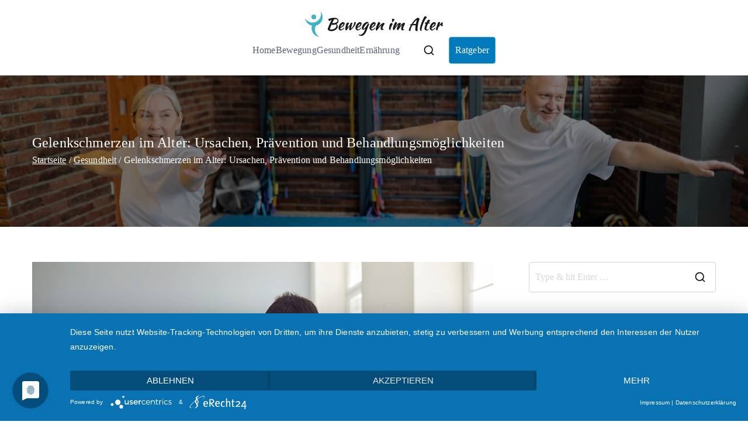

--- FILE ---
content_type: text/html; charset=UTF-8
request_url: https://bewegen-im-alter.de/gelenkschmerzen-im-alter-ursachen-praevention-und-behandlungsmoeglichkeiten/
body_size: 12199
content:
<!doctype html><html lang="de"><head><meta charset="UTF-8"><meta name="viewport" content="width=device-width, initial-scale=1"><link rel="profile" href="http://gmpg.org/xfn/11"><meta name='robots' content='index, follow, max-image-preview:large, max-snippet:-1, max-video-preview:-1' /><link media="all" href="https://bewegen-im-alter.de/wp-content/cache/autoptimize/css/autoptimize_62f0b99db90202768c42e2a512e631bc.css" rel="stylesheet"><title>Gelenkschmerzen im Alter: Ursachen, Prävention und Behandlungsmöglichkeiten</title><meta name="description" content="Bewegen im Alter - Gelenkschmerzen im Alter: Ursachen, Prävention und Behandlungsmöglichkeiten - Gesundheit - Chiropraktik Berlin" /><link rel="canonical" href="https://bewegen-im-alter.de/gelenkschmerzen-im-alter-ursachen-praevention-und-behandlungsmoeglichkeiten/" /><meta property="og:locale" content="de_DE" /><meta property="og:type" content="article" /><meta property="og:title" content="Gelenkschmerzen im Alter: Ursachen, Prävention und Behandlungsmöglichkeiten" /><meta property="og:description" content="Bewegen im Alter - Gelenkschmerzen im Alter: Ursachen, Prävention und Behandlungsmöglichkeiten - Gesundheit - Chiropraktik Berlin" /><meta property="og:url" content="https://bewegen-im-alter.de/gelenkschmerzen-im-alter-ursachen-praevention-und-behandlungsmoeglichkeiten/" /><meta property="og:site_name" content="Bewegen im Alter" /><meta property="article:published_time" content="2023-11-01T06:29:22+00:00" /><meta property="og:image" content="https://bewegen-im-alter.de/wp-content/uploads/2023/10/AdobeStock_379061885-scaled.jpeg" /><meta property="og:image:width" content="2560" /><meta property="og:image:height" content="1707" /><meta property="og:image:type" content="image/jpeg" /><meta name="author" content="Bewegen im Alter" /><meta name="twitter:card" content="summary_large_image" /><meta name="twitter:label1" content="Verfasst von" /><meta name="twitter:data1" content="Bewegen im Alter" /><meta name="twitter:label2" content="Geschätzte Lesezeit" /><meta name="twitter:data2" content="4 Minuten" /> <script type="application/ld+json" class="yoast-schema-graph">{"@context":"https://schema.org","@graph":[{"@type":"Article","@id":"https://bewegen-im-alter.de/gelenkschmerzen-im-alter-ursachen-praevention-und-behandlungsmoeglichkeiten/#article","isPartOf":{"@id":"https://bewegen-im-alter.de/gelenkschmerzen-im-alter-ursachen-praevention-und-behandlungsmoeglichkeiten/"},"author":{"name":"Bewegen im Alter","@id":"https://bewegen-im-alter.de/#/schema/person/0a3ee399f3dce52330db7bc620a670eb"},"headline":"Gelenkschmerzen im Alter: Ursachen, Prävention und Behandlungsmöglichkeiten","datePublished":"2023-11-01T06:29:22+00:00","mainEntityOfPage":{"@id":"https://bewegen-im-alter.de/gelenkschmerzen-im-alter-ursachen-praevention-und-behandlungsmoeglichkeiten/"},"wordCount":642,"publisher":{"@id":"https://bewegen-im-alter.de/#organization"},"image":{"@id":"https://bewegen-im-alter.de/gelenkschmerzen-im-alter-ursachen-praevention-und-behandlungsmoeglichkeiten/#primaryimage"},"thumbnailUrl":"https://bewegen-im-alter.de/wp-content/uploads/2023/10/AdobeStock_379061885-scaled.jpeg","articleSection":["Gesundheit"],"inLanguage":"de"},{"@type":"WebPage","@id":"https://bewegen-im-alter.de/gelenkschmerzen-im-alter-ursachen-praevention-und-behandlungsmoeglichkeiten/","url":"https://bewegen-im-alter.de/gelenkschmerzen-im-alter-ursachen-praevention-und-behandlungsmoeglichkeiten/","name":"Gelenkschmerzen im Alter: Ursachen, Prävention und Behandlungsmöglichkeiten","isPartOf":{"@id":"https://bewegen-im-alter.de/#website"},"primaryImageOfPage":{"@id":"https://bewegen-im-alter.de/gelenkschmerzen-im-alter-ursachen-praevention-und-behandlungsmoeglichkeiten/#primaryimage"},"image":{"@id":"https://bewegen-im-alter.de/gelenkschmerzen-im-alter-ursachen-praevention-und-behandlungsmoeglichkeiten/#primaryimage"},"thumbnailUrl":"https://bewegen-im-alter.de/wp-content/uploads/2023/10/AdobeStock_379061885-scaled.jpeg","datePublished":"2023-11-01T06:29:22+00:00","description":"Bewegen im Alter - Gelenkschmerzen im Alter: Ursachen, Prävention und Behandlungsmöglichkeiten - Gesundheit - Chiropraktik Berlin","breadcrumb":{"@id":"https://bewegen-im-alter.de/gelenkschmerzen-im-alter-ursachen-praevention-und-behandlungsmoeglichkeiten/#breadcrumb"},"inLanguage":"de","potentialAction":[{"@type":"ReadAction","target":["https://bewegen-im-alter.de/gelenkschmerzen-im-alter-ursachen-praevention-und-behandlungsmoeglichkeiten/"]}]},{"@type":"ImageObject","inLanguage":"de","@id":"https://bewegen-im-alter.de/gelenkschmerzen-im-alter-ursachen-praevention-und-behandlungsmoeglichkeiten/#primaryimage","url":"https://bewegen-im-alter.de/wp-content/uploads/2023/10/AdobeStock_379061885-scaled.jpeg","contentUrl":"https://bewegen-im-alter.de/wp-content/uploads/2023/10/AdobeStock_379061885-scaled.jpeg","width":2560,"height":1707,"caption":"Young man doctor chiropractor or osteopath fixing lying womans back with hands movements during visit in manual therapy clinic. Professional chiropractor during work"},{"@type":"BreadcrumbList","@id":"https://bewegen-im-alter.de/gelenkschmerzen-im-alter-ursachen-praevention-und-behandlungsmoeglichkeiten/#breadcrumb","itemListElement":[{"@type":"ListItem","position":1,"name":"Startseite","item":"https://bewegen-im-alter.de/"},{"@type":"ListItem","position":2,"name":"Ratgeber","item":"https://bewegen-im-alter.de/ratgeber/"},{"@type":"ListItem","position":3,"name":"Gelenkschmerzen im Alter: Ursachen, Prävention und Behandlungsmöglichkeiten"}]},{"@type":"WebSite","@id":"https://bewegen-im-alter.de/#website","url":"https://bewegen-im-alter.de/","name":"Bewegen im Alter","description":"Der Ratgeber","publisher":{"@id":"https://bewegen-im-alter.de/#organization"},"potentialAction":[{"@type":"SearchAction","target":{"@type":"EntryPoint","urlTemplate":"https://bewegen-im-alter.de/?s={search_term_string}"},"query-input":{"@type":"PropertyValueSpecification","valueRequired":true,"valueName":"search_term_string"}}],"inLanguage":"de"},{"@type":"Organization","@id":"https://bewegen-im-alter.de/#organization","name":"Bewegen im Alter","url":"https://bewegen-im-alter.de/","logo":{"@type":"ImageObject","inLanguage":"de","@id":"https://bewegen-im-alter.de/#/schema/logo/image/","url":"https://bewegen-im-alter.de/wp-content/uploads/2021/03/Bewegen-im-Alter-Logo-Schwarz.png","contentUrl":"https://bewegen-im-alter.de/wp-content/uploads/2021/03/Bewegen-im-Alter-Logo-Schwarz.png","width":236,"height":43,"caption":"Bewegen im Alter"},"image":{"@id":"https://bewegen-im-alter.de/#/schema/logo/image/"}},{"@type":"Person","@id":"https://bewegen-im-alter.de/#/schema/person/0a3ee399f3dce52330db7bc620a670eb","name":"Bewegen im Alter","image":{"@type":"ImageObject","inLanguage":"de","@id":"https://bewegen-im-alter.de/#/schema/person/image/","url":"https://secure.gravatar.com/avatar/8ac067cf1f1302ec007959c287e8de1872bfc56447a475bdb4c23e0d6fe0e263?s=96&d=mm&r=g","contentUrl":"https://secure.gravatar.com/avatar/8ac067cf1f1302ec007959c287e8de1872bfc56447a475bdb4c23e0d6fe0e263?s=96&d=mm&r=g","caption":"Bewegen im Alter"},"sameAs":["https://bewegen-im-alter.de"]}]}</script> <link rel="alternate" type="application/rss+xml" title="Bewegen im Alter &raquo; Feed" href="https://bewegen-im-alter.de/feed/" /><link rel="alternate" title="oEmbed (JSON)" type="application/json+oembed" href="https://bewegen-im-alter.de/wp-json/oembed/1.0/embed?url=https%3A%2F%2Fbewegen-im-alter.de%2Fgelenkschmerzen-im-alter-ursachen-praevention-und-behandlungsmoeglichkeiten%2F" /><link rel="alternate" title="oEmbed (XML)" type="text/xml+oembed" href="https://bewegen-im-alter.de/wp-json/oembed/1.0/embed?url=https%3A%2F%2Fbewegen-im-alter.de%2Fgelenkschmerzen-im-alter-ursachen-praevention-und-behandlungsmoeglichkeiten%2F&#038;format=xml" /><style id='zakra-style-inline-css' type='text/css'>.zak-header-builder .zak-header-top-row{background-color:#18181B;}.zak-header-builder .zak-main-nav{border-bottom-color:#e9ecef;}.zak-header-builder .zak-secondary-nav{border-bottom-color:#e9ecef;}.zak-header-builder .zak-tertiary-menu{border-bottom-color:#e9ecef;}.zak-header-builder .zak-header-buttons .zak-header-button .zak-button{background-color:#027abb;}.zak-footer-builder .zak-footer-bottom-row{background-color:#18181B;}.zak-footer-builder .zak-footer-bottom-row{border-color:#3F3F46;}.zak-footer-builder .zak-footer-bottom-row{color:#fafafa;}.zak-header-builder, .zak-header-sticky-wrapper .sticky-header{border-color:#E4E4E7;}.zak-footer-builder .zak-footer-main-row ul li{border-bottom-width:0px;}.zak-footer-builder .zak-footer-main-row ul li{border-bottom-color:#e9ecef;}:root{--top-grid-columns: 4;
			--main-grid-columns: 4;
			--bottom-grid-columns: 1;
			} .zak-footer-builder .zak-bottom-row{justify-items: center;} .zak-footer-builder .zak-footer-main-row .widget-title, .zak-footer-builder .zak-footer-main-row h1, .zak-footer-builder .zak-footer-main-row h2, .zak-footer-builder .zak-footer-main-row h3, .zak-footer-builder .zak-footer-main-row h4, .zak-footer-builder .zak-footer-main-row h5, .zak-footer-builder .zak-footer-main-row h6{color:#ffffff;}.zak-footer-builder .zak-footer-bottom-row .zak-footer-col{flex-direction: column;}.zak-footer-builder .zak-footer-main-row .zak-footer-col{flex-direction: column;}.zak-footer-builder .zak-footer-top-row .zak-footer-col{flex-direction: column;}.zak-footer-builder .zak-copyright{text-align: center;}.zak-footer-builder .zak-footer-nav{display: flex; justify-content: center;}.zak-footer-builder .zak-footer-nav-2{display: flex; justify-content: center;}.zak-footer-builder .zak-html-1{text-align: center;}.zak-footer-builder .zak-html-2{text-align: center;}.zak-footer-builder .footer-social-icons{text-align: ;}.zak-footer-builder .widget-footer-sidebar-1{text-align: ;}.zak-footer-builder .widget-footer-sidebar-2{text-align: ;}.zak-footer-builder .widget-footer-sidebar-3{text-align: ;}.zak-footer-builder .widget-footer-sidebar-4{text-align: ;}.zak-footer-builder .widget-footer-bar-col-1-sidebar{text-align: ;}.zak-footer-builder .widget-footer-bar-col-2-sidebar{text-align: ;} :root{--zakra-color-1: #027ABB;--zakra-color-2: #015EA0;--zakra-color-3: #FFFFFF;--zakra-color-4: #F6FEFC;--zakra-color-5: #181818;--zakra-color-6: #1F1F32;--zakra-color-7: #3F3F46;--zakra-color-8: #FFFFFF;--zakra-color-9: #E4E4E7;}@media screen and (min-width: 768px) {.zak-primary{width:70%;}}a:hover, a:focus,
				.zak-primary-nav ul li:hover > a,
				.zak-primary-nav ul .current_page_item > a,
				.zak-entry-summary a,
				.zak-entry-meta a, .zak-post-content .zak-entry-footer a:hover,
				.pagebuilder-content a, .zak-style-2 .zak-entry-meta span,
				.zak-style-2 .zak-entry-meta a,
				.entry-title:hover a,
				.zak-breadcrumbs .trail-items a,
				.breadcrumbs .trail-items a,
				.entry-content a,
				.edit-link a,
				.zak-footer-bar a:hover,
				.widget li a,
				#comments .comment-content a,
				#comments .reply,
				button:hover,
				.zak-button:hover,
				.zak-entry-footer .edit-link a,
				.zak-header-action .yith-wcwl-items-count .yith-wcwl-icon span,
				.pagebuilder-content a, .zak-entry-footer a,
				.zak-header-buttons .zak-header-button--2 .zak-button,
				.zak-header-buttons .zak-header-button .zak-button:hover,
				.woocommerce-cart .coupon button.button{color:#42b3c4;}.zak-post-content .entry-button:hover .zak-icon,
				.zak-error-404 .zak-button:hover svg,
				.zak-style-2 .zak-entry-meta span .zak-icon,
				.entry-button .zak-icon{fill:#42b3c4;}blockquote, .wp-block-quote,
				button, input[type="button"],
				input[type="reset"],
				input[type="submit"],
				.wp-block-button .wp-block-button__link,
				blockquote.has-text-align-right, .wp-block-quote.has-text-align-right,
				button:hover,
				.wp-block-button .wp-block-button__link:hover,
				.zak-button:hover,
				.zak-header-buttons .zak-header-button .zak-button,
				.zak-header-buttons .zak-header-button.zak-header-button--2 .zak-button,
				.zak-header-buttons .zak-header-button .zak-button:hover,
				.woocommerce-cart .coupon button.button,
				.woocommerce-cart .actions > button.button{border-color:#42b3c4;}.zak-primary-nav.zak-layout-1-style-2 > ul > li.current_page_item > a::before,
				.zak-primary-nav.zak-layout-1-style-2 > ul a:hover::before,
				.zak-primary-nav.zak-layout-1-style-2 > ul > li.current-menu-item > a::before,
				.zak-primary-nav.zak-layout-1-style-3 > ul > li.current_page_item > a::before,
				.zak-primary-nav.zak-layout-1-style-3 > ul > li.current-menu-item > a::before,
				.zak-primary-nav.zak-layout-1-style-4 > ul > li.current_page_item > a::before,
				.zak-primary-nav.zak-layout-1-style-4 > ul > li.current-menu-item > a::before,
				.zak-scroll-to-top:hover, button, input[type="button"], input[type="reset"],
				input[type="submit"], .zak-header-buttons .zak-header-button--1 .zak-button,
				.wp-block-button .wp-block-button__link,
				.zak-menu-item-cart .cart-page-link .count,
				.widget .wp-block-heading::before,
				#comments .comments-title::before,
				#comments .comment-reply-title::before,
				.widget .widget-title::before,
				.zak-footer-builder .zak-footer-main-row .widget .wp-block-heading::before,
				.zak-footer-builder .zak-footer-top-row .widget .wp-block-heading::before,
				.zak-footer-builder .zak-footer-bottom-row .widget .wp-block-heading::before,
				.zak-footer-builder .zak-footer-main-row .widget .widget-title::before,
				.zak-footer-builder .zak-footer-top-row .widget .widget-title::before,
				.zak-footer-builder .zak-footer-bottom-row .widget .widget-title::before,
				.woocommerce-cart .actions .coupon button.button:hover,
				.woocommerce-cart .actions > button.button,
				.woocommerce-cart .actions > button.button:hover{background-color:#42b3c4;}button, input[type="button"],
				input[type="reset"],
				input[type="submit"],
				.wp-block-button .wp-block-button__link,
				.zak-button{border-color:#42b3c4;background-color:#42b3c4;}body, .woocommerce-ordering select{color:#596172;}.zak-header, .zak-post, .zak-secondary, .zak-footer-bar, .zak-primary-nav .sub-menu, .zak-primary-nav .sub-menu li, .posts-navigation, #comments, .post-navigation, blockquote, .wp-block-quote, .zak-posts .zak-post, .zak-content-area--boxed .widget{border-color:rgba(255,255,255,0.12);}hr .zak-container--separate, {background-color:rgba(255,255,255,0.12);}.entry-content a{color:#16181a;}.zak-entry-footer a:hover,
				.entry-button:hover,
				.zak-entry-footer a:hover,
				.entry-content a:hover,
				.pagebuilder-content a:hover, .pagebuilder-content a:hover{color:#42b3c4;}.entry-button:hover .zak-icon{fill:#42b3c4;}body{font-family:Heebo;font-weight:400;font-size:16px;line-height:1.8;}h1, h2, h3, h4, h5, h6{font-family:Kaushan Script;font-weight:400;line-height:1.3;}h1{font-family:Kaushan Script;font-weight:400;font-size:3.6rem;line-height:1.3;}button, input[type="button"], input[type="reset"], input[type="submit"], #infinite-handle span, .wp-block-button .wp-block-button__link{background-color:#42b3c4;}button:hover, input[type="button"]:hover, input[type="reset"]:hover, input[type="submit"]:hover, #infinite-handle span:hover, .wp-block-button .wp-block-button__link:hover{background-color:#16181a;}.site-title{color:#blank;}.zak-header .zak-top-bar{background-color:#ffffff;background-size:contain;}.zak-header .zak-main-header{background-color:#ffffff;background-size:contain;}.zak-header{border-bottom-width:0px;} .zak-header-sticky-wrapper .sticky-header{border-bottom-width:0px;}.zak-header-buttons .zak-header-button.zak-header-button--1 .zak-button{background-color:#027abb;}.zak-header .main-navigation{border-bottom-color:#e9ecef;}.zak-primary-nav ul li:not(.current-menu-item):hover > a, .zak-primary-nav.zak-menu-item--layout-2 > ul > li:not(.current-menu-item):hover > a, .zak-primary-nav ul li:not(.current-menu-item):hover > a, .zak-main-nav.zak-primary-nav ul.zak-primary-menu li:not(.current-menu-item):hover > a{color:#0bd4e2;}.zak-primary-nav ul li:hover > .zak-icon, .zak-primary-nav.zak-menu-item--layout-2 > ul > li:hover > .zak-icon{fill:#0bd4e2;}.zak-primary-nav.zak-layout-1-style-2 > ul li a:hover::before{background-color:#0bd4e2;}.zak-primary-nav ul li:active > a, .zak-primary-nav ul > li:not(.zak-header-button).current_page_item > a, .zak-primary-nav ul > li:not(.zak-header-button).current_page_ancestor > a, .zak-primary-nav ul > li:not(.zak-header-button).current-menu-item > a, .zak-primary-nav ul > li:not(.zak-header-button).current-menu-ancestor > a{color:#0bd4e2;}.zak-primary-nav.zak-layout-1-style-2 ul > li:not(.zak-header-button).current_page_item > a::before, .zak-primary-nav.zak-layout-1-style-2 ul > li:not(.zak-header-button).current_page_ancestor > a::before, .zak-primary-nav.zak-layout-1-style-2 ul > li:not(.zak-header-button).current-menu-item > a::before, .zak-primary-nav.zak-layout-1-style-2 ul > li:not(.zak-header-button).current-menu-ancestor > a::before, .zak-primary-nav.zak-layout-1-style-3 ul > li:not(.zak-header-button).current_page_item > a::before, .zak-primary-nav.zak-layout-1-style-3 ul > li:not(.zak-header-button).current_page_ancestor > a::before, .zak-primary-nav.zak-layout-1-style-3 ul > li:not(.zak-header-button).current-menu-item > a::before, .zak-primary-nav.zak-layout-1-style-3 ul > li:not(.zak-header-button).current-menu-ancestor > a::before, .zak-primary-nav.zak-layout-1-style-4 ul > li:not(.zak-header-button).current_page_item > a::before, .zak-primary-nav.zak-layout-1-style-4 ul > li:not(.zak-header-button).current_page_ancestor > a::before, .zak-primary-nav.zak-layout-1-style-4 ul > li:not(.zak-header-button).current-menu-item > a::before, .zak-primary-nav.zak-layout-1-style-4 ul > li:not(.zak-header-button).current-menu-ancestor > a::before{background-color:#0bd4e2;}.zak-primary-nav ul li:hover > .zak-icon, .zak-primary-nav.zak-menu-item--layout-2 > ul > li span{fill:#0bd4e2;}.has-page-header .zak-page-header{padding-top:100px;padding-right:0px;padding-bottom:100px;padding-left:0px;}.zak-page-header .zak-page-title, .zakra-single-article .zak-entry-header .entry-title{color:#ffffff;}.zak-page-header, .zak-container--separate .zak-page-header{background-color:#ffffff;background-image:url(https://bewegen-im-alter.de/wp-content/uploads/2021/03/pexels-yan-krukov-6815698-1.jpg);background-position:center bottom;background-size:cover;background-attachment:fixed;}.zak-page-header .breadcrumb-trail ul li{color:#ffffff;}.zak-page-header .breadcrumb-trail ul li::after{color:#ffffff;}.zak-page-header .breadcrumb-trail ul li a{color:#ffffff;}.zak-page-header .breadcrumb-trail ul li a:hover {color:#42b3c4;}.zak-page-header .zak-page-title, .zakra-single-article .zak-entry-header .entry-title{font-family:default;font-weight:500;line-height:1.3;}.zak-footer-cols{background-color:#ffffff;background-image:url(https://bewegen-im-alter.de/wp-content/uploads/2021/03/pexels-yan-krukov-6815698-1.jpg);background-size:cover;background-repeat:no-repeat;}.zak-footer .zak-footer-cols .widget-title, .zak-footer-cols h1, .zak-footer-cols h2, .zak-footer-cols h3, .zak-footer-cols h4, .zak-footer-cols h5, .zak-footer-cols h6{color:#ffffff;}.zak-footer .zak-footer-cols, .zak-footer .zak-footer-cols p{color:#ffffff;}.zak-footer .zak-footer-cols a, .zak-footer-col .widget ul a{color:#ffffff;}.zak-footer .zak-footer-cols a:hover, .zak-footer-col .widget ul a:hover, .zak-footer .zak-footer-cols a:focus{color:#42b3c4;}.zak-footer-cols{border-top-width:0px;}.zak-footer-cols{border-top-color:#e9ecef;}.zak-footer-cols ul li{border-bottom-width:0px;}.zak-footer-cols ul li{border-bottom-color:#e9ecef;}.zak-footer-bar{background-color:#0f1316;}.zak-footer-bar{color:#ffffff;}.zak-footer-bar a{color:#ffffff;}.zak-footer-bar a:hover, .zak-footer-bar a:focus{color:#42b3c4;}.zak-footer-bar{border-top-color:rgba(255,255,255,0.12);}.zak-scroll-to-top{background-color:#00281c;}.zak-scroll-to-top:hover{background-color:#42b3c4;}:root {--e-global-color-zakracolor1: #027ABB;--e-global-color-zakracolor2: #015EA0;--e-global-color-zakracolor3: #FFFFFF;--e-global-color-zakracolor4: #F6FEFC;--e-global-color-zakracolor5: #181818;--e-global-color-zakracolor6: #1F1F32;--e-global-color-zakracolor7: #3F3F46;--e-global-color-zakracolor8: #FFFFFF;--e-global-color-zakracolor9: #E4E4E7;}
/*# sourceURL=zakra-style-inline-css */</style><link rel="https://api.w.org/" href="https://bewegen-im-alter.de/wp-json/" /><link rel="alternate" title="JSON" type="application/json" href="https://bewegen-im-alter.de/wp-json/wp/v2/posts/829" /><link rel="EditURI" type="application/rsd+xml" title="RSD" href="https://bewegen-im-alter.de/xmlrpc.php?rsd" /><meta name="generator" content="WordPress 6.9" /><link rel='shortlink' href='https://bewegen-im-alter.de/?p=829' /> <script type="application/javascript" src="https://app.usercentrics.eu/latest/main.js" id="Ud9YgLjhM"></script><meta name="generator" content="Elementor 3.33.6; features: additional_custom_breakpoints; settings: css_print_method-external, google_font-enabled, font_display-auto"><link rel="icon" href="https://bewegen-im-alter.de/wp-content/uploads/2021/03/Bewegen-im-Alter-Favicon.png" sizes="32x32" /><link rel="icon" href="https://bewegen-im-alter.de/wp-content/uploads/2021/03/Bewegen-im-Alter-Favicon.png" sizes="192x192" /><link rel="apple-touch-icon" href="https://bewegen-im-alter.de/wp-content/uploads/2021/03/Bewegen-im-Alter-Favicon.png" /><meta name="msapplication-TileImage" content="https://bewegen-im-alter.de/wp-content/uploads/2021/03/Bewegen-im-Alter-Favicon.png" /></head><body class="wp-singular post-template-default single single-post postid-829 single-format-standard wp-custom-logo wp-theme-zakra zak-site-layout--contained zak-site-layout--right zak-container--wide zak-content-area--bordered has-page-header has-breadcrumbs elementor-default elementor-kit-263"><div id="page" class="zak-site"> <a class="skip-link screen-reader-text" href="#zak-content">Zum Inhalt springen</a><header id="zak-masthead" class="zak-header zak-layout-1 zak-layout-1-style-2"><div class="zak-main-header"><div class="zak-container"><div class="zak-row"><div class="zak-header-col zak-header-col--1"><div class="site-branding"> <a href="https://bewegen-im-alter.de/" class="custom-logo-link" rel="home"><noscript><img width="236" height="43" src="https://bewegen-im-alter.de/wp-content/uploads/2021/03/Bewegen-im-Alter-Logo-Schwarz.png" class="custom-logo" alt="Bewegen im Alter Logo Schwarz" decoding="async" /></noscript><img width="236" height="43" src='data:image/svg+xml,%3Csvg%20xmlns=%22http://www.w3.org/2000/svg%22%20viewBox=%220%200%20236%2043%22%3E%3C/svg%3E' data-src="https://bewegen-im-alter.de/wp-content/uploads/2021/03/Bewegen-im-Alter-Logo-Schwarz.png" class="lazyload custom-logo" alt="Bewegen im Alter Logo Schwarz" decoding="async" /></a><div class="site-info-wrap"><p class="site-title "> <a href="https://bewegen-im-alter.de/" rel="home">Bewegen im Alter</a></p><p class="site-description ">Der Ratgeber</p></div></div></div><div class="zak-header-col zak-header-col--2"><nav id="zak-primary-nav" class="zak-main-nav main-navigation zak-primary-nav zak-layout-1 zak-layout-1-style-1"><ul id="zak-primary-menu" class="zak-primary-menu"><li id="menu-item-303" class="menu-item menu-item-type-post_type menu-item-object-page menu-item-home menu-item-303"><a href="https://bewegen-im-alter.de/">Home</a></li><li id="menu-item-424" class="menu-item menu-item-type-taxonomy menu-item-object-category menu-item-424"><a href="https://bewegen-im-alter.de/thema/bewegung/">Bewegung</a></li><li id="menu-item-423" class="menu-item menu-item-type-taxonomy menu-item-object-category current-post-ancestor current-menu-parent current-post-parent menu-item-423"><a href="https://bewegen-im-alter.de/thema/gesundheit/">Gesundheit</a></li><li id="menu-item-425" class="menu-item menu-item-type-taxonomy menu-item-object-category menu-item-425"><a href="https://bewegen-im-alter.de/thema/ernaehrung/">Ernährung</a></li></ul></nav><div class="zak-header-actions zak-header-actions--desktop"><div class="zak-header-action zak-header-search"> <a href="#" class="zak-header-search__toggle"> <svg class="zak-icon zakra-icon--magnifying-glass" xmlns="http://www.w3.org/2000/svg" viewBox="0 0 24 24"><path d="M21 22c-.3 0-.5-.1-.7-.3L16.6 18c-1.5 1.2-3.5 2-5.6 2-5 0-9-4-9-9s4-9 9-9 9 4 9 9c0 2.1-.7 4.1-2 5.6l3.7 3.7c.4.4.4 1 0 1.4-.2.2-.4.3-.7.3zM11 4c-3.9 0-7 3.1-7 7s3.1 7 7 7c1.9 0 3.6-.8 4.9-2 0 0 0-.1.1-.1s0 0 .1-.1c1.2-1.3 2-3 2-4.9C18 7.1 14.9 4 11 4z" /></svg> </a><div class="zak-search-container"><form role="search" method="get" class="zak-search-form" action="https://bewegen-im-alter.de/"> <label class="zak-search-field-label"><div class="zak-icon--search"> <svg class="zak-icon zakra-icon--magnifying-glass" xmlns="http://www.w3.org/2000/svg" viewBox="0 0 24 24"><path d="M21 22c-.3 0-.5-.1-.7-.3L16.6 18c-1.5 1.2-3.5 2-5.6 2-5 0-9-4-9-9s4-9 9-9 9 4 9 9c0 2.1-.7 4.1-2 5.6l3.7 3.7c.4.4.4 1 0 1.4-.2.2-.4.3-.7.3zM11 4c-3.9 0-7 3.1-7 7s3.1 7 7 7c1.9 0 3.6-.8 4.9-2 0 0 0-.1.1-.1s0 0 .1-.1c1.2-1.3 2-3 2-4.9C18 7.1 14.9 4 11 4z" /></svg></div> <span class="screen-reader-text">Search for:</span> <input type="search"
 class="zak-search-field"
 placeholder="Type &amp; hit Enter &hellip;"
 value=""
 name="s"
 title="Search for:"
 > </label> <input type="submit" class="zak-search-submit"
 value="Search" /></form> <button class="zak-icon--close" role="button"> </button></div></div></div><div class="zak-header-buttons zak-header-buttons--desktop"><div class="zak-header-button zak-header-button--1"> <a class="zak-button" href="https://bewegen-im-alter.de/ratgeber/"
 class=""> Ratgeber </a></div></div><div class="zak-toggle-menu "  > <button class="zak-menu-toggle"
 aria-label="Primäres Menü" > <svg class="zak-icon zakra-icon--magnifying-glass-bars" xmlns="http://www.w3.org/2000/svg" viewBox="0 0 24 24"><path d="M17 20H3a1 1 0 0 1 0-2h14a1 1 0 0 1 0 2Zm4-2a1 1 0 0 1-.71-.29L18 15.4a6.29 6.29 0 0 1-10-5A6.43 6.43 0 0 1 14.3 4a6.31 6.31 0 0 1 6.3 6.3 6.22 6.22 0 0 1-1.2 3.7l2.31 2.3a1 1 0 0 1 0 1.42A1 1 0 0 1 21 18ZM14.3 6a4.41 4.41 0 0 0-4.3 4.4 4.25 4.25 0 0 0 4.3 4.2 4.36 4.36 0 0 0 4.3-4.3A4.36 4.36 0 0 0 14.3 6ZM6 14H3a1 1 0 0 1 0-2h3a1 1 0 0 1 0 2Zm0-6H3a1 1 0 0 1 0-2h3a1 1 0 0 1 0 2Z" /></svg> </button><nav id="zak-mobile-nav" class="zak-main-nav zak-mobile-nav"  ><div class="zak-mobile-nav__header"><div class="zak-search-container"><form role="search" method="get" class="zak-search-form" action="https://bewegen-im-alter.de/"> <label class="zak-search-field-label"><div class="zak-icon--search"> <svg class="zak-icon zakra-icon--magnifying-glass" xmlns="http://www.w3.org/2000/svg" viewBox="0 0 24 24"><path d="M21 22c-.3 0-.5-.1-.7-.3L16.6 18c-1.5 1.2-3.5 2-5.6 2-5 0-9-4-9-9s4-9 9-9 9 4 9 9c0 2.1-.7 4.1-2 5.6l3.7 3.7c.4.4.4 1 0 1.4-.2.2-.4.3-.7.3zM11 4c-3.9 0-7 3.1-7 7s3.1 7 7 7c1.9 0 3.6-.8 4.9-2 0 0 0-.1.1-.1s0 0 .1-.1c1.2-1.3 2-3 2-4.9C18 7.1 14.9 4 11 4z" /></svg></div> <span class="screen-reader-text">Search for:</span> <input type="search"
 class="zak-search-field"
 placeholder="Type &amp; hit Enter &hellip;"
 value=""
 name="s"
 title="Search for:"
 > </label> <input type="submit" class="zak-search-submit"
 value="Search" /></form> <button class="zak-icon--close" role="button"> </button></div> <button id="zak-mobile-nav-close" class="zak-mobile-nav-close" aria-label="Schließen-Button"> <svg class="zak-icon zakra-icon--x-mark" xmlns="http://www.w3.org/2000/svg" viewBox="0 0 24 24"><path d="m14 12 7.6-7.6c.6-.6.6-1.5 0-2-.6-.6-1.5-.6-2 0L12 10 4.4 2.4c-.6-.6-1.5-.6-2 0s-.6 1.5 0 2L10 12l-7.6 7.6c-.6.6-.6 1.5 0 2 .3.3.6.4 1 .4s.7-.1 1-.4L12 14l7.6 7.6c.3.3.6.4 1 .4s.7-.1 1-.4c.6-.6.6-1.5 0-2L14 12z" /></svg> </button></div><ul id="zak-mobile-menu" class="zak-mobile-menu"><li class="menu-item menu-item-type-post_type menu-item-object-page menu-item-home menu-item-303"><a href="https://bewegen-im-alter.de/">Home</a></li><li class="menu-item menu-item-type-taxonomy menu-item-object-category menu-item-424"><a href="https://bewegen-im-alter.de/thema/bewegung/">Bewegung</a></li><li class="menu-item menu-item-type-taxonomy menu-item-object-category current-post-ancestor current-menu-parent current-post-parent menu-item-423"><a href="https://bewegen-im-alter.de/thema/gesundheit/">Gesundheit</a></li><li class="menu-item menu-item-type-taxonomy menu-item-object-category menu-item-425"><a href="https://bewegen-im-alter.de/thema/ernaehrung/">Ernährung</a></li></ul><div class="zak-mobile-menu-label"></div></nav></div></div></div></div></div></header><div class="zak-page-header zak-style-1"><div class="zak-container"><div class="zak-row"><div class="zak-page-header__title"><h1 class="zak-page-title"> Gelenkschmerzen im Alter: Ursachen, Prävention und Behandlungsmöglichkeiten</h1></div><div class="zak-breadcrumbs"><nav role="navigation" aria-label="Brotkrümelnavigation" class="breadcrumb-trail breadcrumbs" itemprop="breadcrumb"><ul class="trail-items" itemscope itemtype="http://schema.org/BreadcrumbList"><meta name="numberOfItems" content="3" /><meta name="itemListOrder" content="Ascending" /><li itemprop="itemListElement" itemscope itemtype="http://schema.org/ListItem" class="trail-item"><a href="https://bewegen-im-alter.de/" rel="home" itemprop="item"><span itemprop="name">Startseite</span></a><meta itemprop="position" content="1" /></li><li itemprop="itemListElement" itemscope itemtype="http://schema.org/ListItem" class="trail-item"><a href="https://bewegen-im-alter.de/thema/gesundheit/" itemprop="item"><span itemprop="name">Gesundheit</span></a><meta itemprop="position" content="2" /></li><li class="trail-item trail-end"><span>Gelenkschmerzen im Alter: Ursachen, Prävention und Behandlungsmöglichkeiten</span></li></ul></nav></div></div></div></div><div id="zak-content" class="zak-content"><div class="zak-container"><div class="zak-row"><main id="zak-primary" class="zak-primary"><article id="post-829" class="zak-style-1 post-829 post type-post status-publish format-standard has-post-thumbnail hentry category-gesundheit zakra-single-article zakra-article-post"><div class="zak-entry-thumbnail"> <img fetchpriority="high" width="2560" height="1707" src="https://bewegen-im-alter.de/wp-content/uploads/2023/10/AdobeStock_379061885-scaled.jpeg" class="attachment-post-thumbnail size-post-thumbnail wp-post-image" alt="Young man doctor chiropractor or osteopath fixing lying womans back with hands movements during visit in manual therapy clinic. Professional chiropractor during work" decoding="async" srcset="https://bewegen-im-alter.de/wp-content/uploads/2023/10/AdobeStock_379061885-scaled.jpeg 2560w, https://bewegen-im-alter.de/wp-content/uploads/2023/10/AdobeStock_379061885-300x200.jpeg 300w, https://bewegen-im-alter.de/wp-content/uploads/2023/10/AdobeStock_379061885-1024x683.jpeg 1024w, https://bewegen-im-alter.de/wp-content/uploads/2023/10/AdobeStock_379061885-768x512.jpeg 768w, https://bewegen-im-alter.de/wp-content/uploads/2023/10/AdobeStock_379061885-1536x1024.jpeg 1536w, https://bewegen-im-alter.de/wp-content/uploads/2023/10/AdobeStock_379061885-2048x1365.jpeg 2048w" sizes="(max-width: 2560px) 100vw, 2560px" /></div><div class="zak-post-content"><header class="zak-entry-header"></header><div class="zak-entry-meta"> <span class="zak-byline"> Von <span class="author vcard"><a class="url fn n" href="https://bewegen-im-alter.de/author/klaus-bia/">Bewegen im Alter</a></span></span><span class="zak-posted-on">Beitrag veröffentlicht am <a href="https://bewegen-im-alter.de/gelenkschmerzen-im-alter-ursachen-praevention-und-behandlungsmoeglichkeiten/" rel="bookmark"><time class="entry-date published updated" datetime="2023-11-01T06:29:22+00:00">November 1, 2023</time></a></span><span class="zak-cat-links">Beitrag gepostet in <a href="https://bewegen-im-alter.de/thema/gesundheit/" rel="category tag">Gesundheit</a></span></div><div class="entry-content"><div class="group w-full text-token-text-primary border-b border-black/10 gizmo:border-0 dark:border-gray-900/50 gizmo:dark:border-0 bg-gray-50 gizmo:bg-transparent dark:bg-[#444654] gizmo:dark:bg-transparent" data-testid="conversation-turn-3"><div class="p-4 gizmo:py-2 justify-center text-base md:gap-6 md:py-6 m-auto"><div class="flex flex-1 gap-4 text-base mx-auto md:gap-6 gizmo:gap-3 gizmo:md:px-5 gizmo:lg:px-1 gizmo:xl:px-5 md:max-w-2xl lg:max-w-[38rem] gizmo:md:max-w-3xl gizmo:lg:max-w-[40rem] gizmo:xl:max-w-[48rem] xl:max-w-3xl }"><div class="relative flex w-[calc(100%-50px)] flex-col gizmo:w-full lg:w-[calc(100%-115px)] agent-turn"><div class="flex-col gap-1 md:gap-3"><div class="flex flex-grow flex-col gap-3 max-w-full"><div class="min-h-[20px] flex flex-col items-start gap-3 whitespace-pre-wrap break-words overflow-x-auto" data-message-author-role="assistant" data-message-id="e9466f93-81db-4700-af56-5403012e5946"><div class="markdown prose w-full break-words dark:prose-invert dark"><p><strong>Gelenkschmerzen sind ein weitverbreitetes Problem im Alter, das die Lebensqualität erheblich beeinträchtigen kann. Diese Schmerzen können sich auf einfache Alltagsaktivitäten auswirken und die Mobilität einschränken. Doch es gibt Hoffnung. In diesem Blogbeitrag erfahren Sie mehr über die Ursachen von Gelenkschmerzen, wie Sie sie vorbeugen können und welche Behandlungsmöglichkeiten es gibt. Lesen Sie weiter, um wertvolle Einblicke in dieses wichtige Thema zu erhalten und herauszufinden, wie Sie Ihre Lebensqualität im Alter verbessern können.</strong></p><hr /><p><strong>Ursachen von Gelenkschmerzen im Alter</strong></p><p>Gelenkschmerzen im Alter können durch verschiedene Faktoren ausgelöst werden. Eine der häufigsten Ursachen ist die altersbedingte Abnutzung der Gelenke, auch Arthrose genannt. Bei Arthrose verschleißt der Knorpel in den Gelenken, was zu Schmerzen, Schwellungen und eingeschränkter Beweglichkeit führen kann. Zusätzlich können Entzündungen, Verletzungen und genetische Veranlagungen eine Rolle spielen. Es ist wichtig zu verstehen, dass Gelenkschmerzen kein unabwendbares Schicksal sind, sondern durch gezielte Maßnahmen vorgebeugt werden können.</p><p><strong>Die Bedeutung von Bewegung</strong></p><p>Ein entscheidender Aspekt bei der Vorbeugung und Behandlung von Gelenkschmerzen im Alter ist regelmäßige körperliche Aktivität. Durch Bewegung werden die Gelenke besser durchblutet und gestärkt, was dazu beitragen kann, die Gelenkgesundheit zu erhalten. Insbesondere Übungen zur Stärkung der Muskulatur und zur Verbesserung der Flexibilität sind wichtig. Wenn Sie bereits unter Gelenkschmerzen leiden, sollten Sie sich von einem Fachmann beraten lassen, um geeignete Übungen zu finden, die Ihre Schmerzen nicht verschlimmern. Eine gezielte Bewegungstherapie kann dazu beitragen, die Muskeln um die Gelenke herum zu stabilisieren und so Schmerzen zu lindern. Denken Sie daran, dass es nie zu spät ist, mit regelmäßiger Bewegung zu beginnen und die Gesundheit Ihrer Gelenke zu fördern.</p><p><strong>Prävention von Gelenkschmerzen</strong></p><p>Die gute Nachricht ist, dass Sie aktiv Maßnahmen ergreifen können, um Gelenkschmerzen im Alter vorzubeugen. Eine gesunde Lebensweise, die regelmäßige Bewegung, eine ausgewogene Ernährung und ausreichend Flüssigkeitszufuhr einschließt, kann dazu beitragen, die Gelenke gesund zu erhalten. Zusätzlich sollten Sie Übergewicht vermeiden oder reduzieren, da überschüssiges Gewicht die Gelenke belastet. Rauchverzicht und Alkoholkonsum in Maßen sind ebenfalls empfehlenswert, um Entzündungen zu minimieren und die Gelenkgesundheit zu fördern.</p><p><noscript><img decoding="async" class="aligncenter size-full wp-image-830" src="https://bewegen-im-alter.de/wp-content/uploads/2023/10/pexels-pixabay-40141-scaled.jpg" alt="Alter Mann mit einem Gehstock" width="2560" height="1707" srcset="https://bewegen-im-alter.de/wp-content/uploads/2023/10/pexels-pixabay-40141-scaled.jpg 2560w, https://bewegen-im-alter.de/wp-content/uploads/2023/10/pexels-pixabay-40141-300x200.jpg 300w, https://bewegen-im-alter.de/wp-content/uploads/2023/10/pexels-pixabay-40141-1024x683.jpg 1024w, https://bewegen-im-alter.de/wp-content/uploads/2023/10/pexels-pixabay-40141-768x512.jpg 768w, https://bewegen-im-alter.de/wp-content/uploads/2023/10/pexels-pixabay-40141-1536x1024.jpg 1536w, https://bewegen-im-alter.de/wp-content/uploads/2023/10/pexels-pixabay-40141-2048x1365.jpg 2048w" sizes="(max-width: 2560px) 100vw, 2560px" /></noscript><img decoding="async" class="lazyload aligncenter size-full wp-image-830" src='data:image/svg+xml,%3Csvg%20xmlns=%22http://www.w3.org/2000/svg%22%20viewBox=%220%200%202560%201707%22%3E%3C/svg%3E' data-src="https://bewegen-im-alter.de/wp-content/uploads/2023/10/pexels-pixabay-40141-scaled.jpg" alt="Alter Mann mit einem Gehstock" width="2560" height="1707" data-srcset="https://bewegen-im-alter.de/wp-content/uploads/2023/10/pexels-pixabay-40141-scaled.jpg 2560w, https://bewegen-im-alter.de/wp-content/uploads/2023/10/pexels-pixabay-40141-300x200.jpg 300w, https://bewegen-im-alter.de/wp-content/uploads/2023/10/pexels-pixabay-40141-1024x683.jpg 1024w, https://bewegen-im-alter.de/wp-content/uploads/2023/10/pexels-pixabay-40141-768x512.jpg 768w, https://bewegen-im-alter.de/wp-content/uploads/2023/10/pexels-pixabay-40141-1536x1024.jpg 1536w, https://bewegen-im-alter.de/wp-content/uploads/2023/10/pexels-pixabay-40141-2048x1365.jpg 2048w" data-sizes="(max-width: 2560px) 100vw, 2560px" /></p><p><strong>Behandlungsmöglichkeiten bei Gelenkschmerzen</strong></p><p>Wenn Gelenkschmerzen im Alter auftreten, gibt es verschiedene Behandlungsmöglichkeiten, die je nach Ursache und Schweregrad individuell angepasst werden können. Medikamente wie entzündungshemmende Schmerzmittel können kurzfristige Linderung bieten, während Physiotherapie und gezielte Übungen die Beweglichkeit verbessern können. In einigen Fällen kann auch die Injektion von Hyaluronsäure in das betroffene Gelenk erwogen werden. Eine ganzheitliche Herangehensweise, die alternative Therapien wie Chiropraktik einschließt, kann ebenfalls effektiv sein.</p><p><strong>Chiropraktik in Berlin</strong></p><p>In Berlin und vielen anderen Städten stehen Chiropraktikerinnen und Chiropraktiker zur Verfügung, um bei Gelenkschmerzen im Alter zu helfen. Chiropraktik ist eine sanfte, nicht-invasive Methode, bei der gezielte Anpassungen der Wirbelsäule und Gelenke vorgenommen werden, um Schmerzen zu lindern und die Beweglichkeit zu verbessern. Dies kann eine effektive Ergänzung zu anderen Therapieformen sein und dazu beitragen, dass Sie sich im Alter wohler und schmerzfreier fühlen. Mehr zum Thema <a href="https://www.therapie-mack.de/" target="_blank" rel="noopener">Chiropraktik Berlin</a> finden Sie in der Verlinkung.</p><p><strong>Fazit</strong></p><p>Gelenkschmerzen im Alter sind zwar häufig, aber nicht unausweichlich. Durch eine gesunde Lebensweise, gezielte Prävention und individuell angepasste Behandlungen können Sie Ihre Gelenkgesundheit erhalten oder verbessern. Denken Sie daran, auf Ihren Körper zu hören und bei auftretenden Beschwerden rechtzeitig professionelle Hilfe in Betracht zu ziehen. In Berlin und anderen Städten stehen erfahrene Chiropraktikerinnen und Chiropraktiker bereit, um Ihnen bei der Bewältigung von Gelenkschmerzen zu helfen und Ihr Wohlbefinden im Alter zu steigern. Investieren Sie in Ihre Gelenkgesundheit und genießen Sie Ihre goldenen Jahre schmerzfrei und aktiv.</p><p>&nbsp;</p></div></div></div></div></div></div></div></div><p>Bildnachweis: Studio Romantic &#8211; stock.adobe.com // Pexels</p><div class="extra-hatom"><span class="entry-title">Gelenkschmerzen im Alter: Ursachen, Prävention und Behandlungsmöglichkeiten</span></div></div></article><nav class="navigation post-navigation" aria-label="Beiträge"><h2 class="screen-reader-text">Beitrags-Navigation</h2><div class="nav-links"><div class="nav-previous"><a href="https://bewegen-im-alter.de/die-zukunft-des-smart-homes-technologie-trifft-wohnkomfort/" rel="prev">Die Zukunft des Smart Homes: Technologie trifft Wohnkomfort</a></div><div class="nav-next"><a href="https://bewegen-im-alter.de/fuer-aktive-schritte-pflege-fuer-die-fuesse/" rel="next">Für aktive Schritte: Pflege für die Füße</a></div></div></nav></main><aside id="zak-secondary" class="zak-secondary "><section id="search-3" class="widget widget-sidebar-right widget_search"><div class="zak-search-container"><form role="search" method="get" class="zak-search-form" action="https://bewegen-im-alter.de/"> <label class="zak-search-field-label"><div class="zak-icon--search"> <svg class="zak-icon zakra-icon--magnifying-glass" xmlns="http://www.w3.org/2000/svg" viewBox="0 0 24 24"><path d="M21 22c-.3 0-.5-.1-.7-.3L16.6 18c-1.5 1.2-3.5 2-5.6 2-5 0-9-4-9-9s4-9 9-9 9 4 9 9c0 2.1-.7 4.1-2 5.6l3.7 3.7c.4.4.4 1 0 1.4-.2.2-.4.3-.7.3zM11 4c-3.9 0-7 3.1-7 7s3.1 7 7 7c1.9 0 3.6-.8 4.9-2 0 0 0-.1.1-.1s0 0 .1-.1c1.2-1.3 2-3 2-4.9C18 7.1 14.9 4 11 4z" /></svg></div> <span class="screen-reader-text">Search for:</span> <input type="search"
 class="zak-search-field"
 placeholder="Type &amp; hit Enter &hellip;"
 value=""
 name="s"
 title="Search for:"
 > </label> <input type="submit" class="zak-search-submit"
 value="Search" /></form> <button class="zak-icon--close" role="button"> </button></div></section><section id="recent-posts-3" class="widget widget-sidebar-right widget_recent_entries"><h2 class="widget-title">Neueste Beiträge</h2><ul><li> <a href="https://bewegen-im-alter.de/bewegung-neu-gedacht-wie-der-eigene-pool-zur-quelle-von-aktivitaet-wird/">Bewegung neu gedacht: Wie der eigene Pool zur Quelle von Aktivität wird</a></li><li> <a href="https://bewegen-im-alter.de/vom-altbau-zur-wohlfuehl-oase-ideen-fuer-ihre-vier-waende/">Vom Altbau zur Wohlfühl-Oase: Ideen für Ihre vier Wände</a></li><li> <a href="https://bewegen-im-alter.de/fuer-jeden-typ-das-richtige-geschenkideen-mit-charakter/">Für jeden Typ das Richtige: Geschenkideen mit Charakter</a></li><li> <a href="https://bewegen-im-alter.de/mehr-kraft-im-alltag-so-bleibt-der-koerper-ab-50-leistungsfaehig/">Mehr Kraft im Alltag: So bleibt der Körper ab 50 leistungsfähig</a></li><li> <a href="https://bewegen-im-alter.de/natuerlich-schlafen-was-alpakawolle-co-wirklich-leisten/">Natürlich schlafen: Was Alpakawolle &#038; Co. wirklich leisten</a></li></ul></section><section id="categories-3" class="widget widget-sidebar-right widget_categories"><h2 class="widget-title">Kategorien</h2><ul><li class="cat-item cat-item-1"><a href="https://bewegen-im-alter.de/thema/allgemein/">Allgemein</a></li><li class="cat-item cat-item-11"><a href="https://bewegen-im-alter.de/thema/bewegung/">Bewegung</a></li><li class="cat-item cat-item-12"><a href="https://bewegen-im-alter.de/thema/ernaehrung/">Ernährung</a></li><li class="cat-item cat-item-10"><a href="https://bewegen-im-alter.de/thema/gesundheit/">Gesundheit</a></li><li class="cat-item cat-item-2"><a href="https://bewegen-im-alter.de/thema/tipps/">Tipps</a></li></ul></section><section id="media_image-3" class="widget widget-sidebar-right widget_media_image"><noscript><img width="236" height="43" src="https://bewegen-im-alter.de/wp-content/uploads/2021/03/Bewegen-im-Alter-Logo-Schwarz.png" class="image wp-image-324  attachment-full size-full" alt="Bewegen im Alter Logo Schwarz" style="max-width: 100%; height: auto;" decoding="async" /></noscript><img width="236" height="43" src='data:image/svg+xml,%3Csvg%20xmlns=%22http://www.w3.org/2000/svg%22%20viewBox=%220%200%20236%2043%22%3E%3C/svg%3E' data-src="https://bewegen-im-alter.de/wp-content/uploads/2021/03/Bewegen-im-Alter-Logo-Schwarz.png" class="lazyload image wp-image-324  attachment-full size-full" alt="Bewegen im Alter Logo Schwarz" style="max-width: 100%; height: auto;" decoding="async" /></section></aside></div></div></div><footer id="zak-footer" class="zak-footer "><div class="zak-footer-cols zak-layout-1 zak-layout-1-style-4"><div class="zak-container"><div class="zak-row"><div class="zak-footer-col zak-footer-col--1"><section id="media_image-4" class="widget widget-footer-sidebar-1 widget_media_image"><noscript><img width="236" height="43" src="https://bewegen-im-alter.de/wp-content/uploads/2021/03/Bewegen-im-Alter-Logo.png" class="image wp-image-323  attachment-full size-full" alt="Bewegen im Alter Logo" style="max-width: 100%; height: auto;" decoding="async" /></noscript><img width="236" height="43" src='data:image/svg+xml,%3Csvg%20xmlns=%22http://www.w3.org/2000/svg%22%20viewBox=%220%200%20236%2043%22%3E%3C/svg%3E' data-src="https://bewegen-im-alter.de/wp-content/uploads/2021/03/Bewegen-im-Alter-Logo.png" class="lazyload image wp-image-323  attachment-full size-full" alt="Bewegen im Alter Logo" style="max-width: 100%; height: auto;" decoding="async" /></section><section id="nav_menu-6" class="widget widget-footer-sidebar-1 widget_nav_menu"><div class="menu-primary-menu-container"><ul id="menu-primary-menu" class="menu"><li class="menu-item menu-item-type-post_type menu-item-object-page menu-item-home menu-item-303"><a href="https://bewegen-im-alter.de/">Home</a></li><li class="menu-item menu-item-type-taxonomy menu-item-object-category menu-item-424"><a href="https://bewegen-im-alter.de/thema/bewegung/">Bewegung</a></li><li class="menu-item menu-item-type-taxonomy menu-item-object-category current-post-ancestor current-menu-parent current-post-parent menu-item-423"><a href="https://bewegen-im-alter.de/thema/gesundheit/">Gesundheit</a></li><li class="menu-item menu-item-type-taxonomy menu-item-object-category menu-item-425"><a href="https://bewegen-im-alter.de/thema/ernaehrung/">Ernährung</a></li></ul></div></section></div><div class="zak-footer-col zak-footer-col--2"></div><div class="zak-footer-col zak-footer-col--3"><section id="recent-posts-5" class="widget widget-footer-sidebar-3 widget_recent_entries"><h2 class="widget-title">Neueste Beiträge</h2><ul><li> <a href="https://bewegen-im-alter.de/bewegung-neu-gedacht-wie-der-eigene-pool-zur-quelle-von-aktivitaet-wird/">Bewegung neu gedacht: Wie der eigene Pool zur Quelle von Aktivität wird</a></li><li> <a href="https://bewegen-im-alter.de/vom-altbau-zur-wohlfuehl-oase-ideen-fuer-ihre-vier-waende/">Vom Altbau zur Wohlfühl-Oase: Ideen für Ihre vier Wände</a></li><li> <a href="https://bewegen-im-alter.de/fuer-jeden-typ-das-richtige-geschenkideen-mit-charakter/">Für jeden Typ das Richtige: Geschenkideen mit Charakter</a></li></ul></section></div><div class="zak-footer-col zak-footer-col--4"></div></div></div></div><div class="zak-footer-bar zak-style-1"><div class="zak-container"><div class="zak-row"><div class="zak-footer-bar__1"><p>Copyright © 2021 Bewegen im Alter.</p></div><div class="zak-footer-bar__2"><p><a href="https://bewegen-im-alter.de/impressum/">Impressum </a>| <a href="https://bewegen-im-alter.de/datenschutz/">Datenschutz</a></p></div></div></div></div></footer></div> <a href="#" id="zak-scroll-to-top" class="zak-scroll-to-top"> <svg class="zak-icon zakra-icon--chevron-up" xmlns="http://www.w3.org/2000/svg" viewBox="0 0 24 24"><path d="M21 17.5c-.3 0-.5-.1-.7-.3L12 8.9l-8.3 8.3c-.4.4-1 .4-1.4 0s-.4-1 0-1.4l9-9c.4-.4 1-.4 1.4 0l9 9c.4.4.4 1 0 1.4-.2.2-.4.3-.7.3z" /></svg> <span class="screen-reader-text">Nach oben scrollen</span> </a><div class="zak-overlay-wrapper"></div> <script type="speculationrules">{"prefetch":[{"source":"document","where":{"and":[{"href_matches":"/*"},{"not":{"href_matches":["/wp-*.php","/wp-admin/*","/wp-content/uploads/*","/wp-content/*","/wp-content/plugins/*","/wp-content/themes/zakra/*","/*\\?(.+)"]}},{"not":{"selector_matches":"a[rel~=\"nofollow\"]"}},{"not":{"selector_matches":".no-prefetch, .no-prefetch a"}}]},"eagerness":"conservative"}]}</script> <script>const lazyloadRunObserver = () => {
					const lazyloadBackgrounds = document.querySelectorAll( `.e-con.e-parent:not(.e-lazyloaded)` );
					const lazyloadBackgroundObserver = new IntersectionObserver( ( entries ) => {
						entries.forEach( ( entry ) => {
							if ( entry.isIntersecting ) {
								let lazyloadBackground = entry.target;
								if( lazyloadBackground ) {
									lazyloadBackground.classList.add( 'e-lazyloaded' );
								}
								lazyloadBackgroundObserver.unobserve( entry.target );
							}
						});
					}, { rootMargin: '200px 0px 200px 0px' } );
					lazyloadBackgrounds.forEach( ( lazyloadBackground ) => {
						lazyloadBackgroundObserver.observe( lazyloadBackground );
					} );
				};
				const events = [
					'DOMContentLoaded',
					'elementor/lazyload/observe',
				];
				events.forEach( ( event ) => {
					document.addEventListener( event, lazyloadRunObserver );
				} );</script> <noscript><style>.lazyload{display:none;}</style></noscript><script data-noptimize="1">window.lazySizesConfig=window.lazySizesConfig||{};window.lazySizesConfig.loadMode=1;</script><script async data-noptimize="1" src='https://bewegen-im-alter.de/wp-content/plugins/autoptimize/classes/external/js/lazysizes.min.js?ao_version=3.1.14'></script> <script id="wp-emoji-settings" type="application/json">{"baseUrl":"https://s.w.org/images/core/emoji/17.0.2/72x72/","ext":".png","svgUrl":"https://s.w.org/images/core/emoji/17.0.2/svg/","svgExt":".svg","source":{"concatemoji":"https://bewegen-im-alter.de/wp-includes/js/wp-emoji-release.min.js?ver=6.9"}}</script> <script type="module">/*! This file is auto-generated */
const a=JSON.parse(document.getElementById("wp-emoji-settings").textContent),o=(window._wpemojiSettings=a,"wpEmojiSettingsSupports"),s=["flag","emoji"];function i(e){try{var t={supportTests:e,timestamp:(new Date).valueOf()};sessionStorage.setItem(o,JSON.stringify(t))}catch(e){}}function c(e,t,n){e.clearRect(0,0,e.canvas.width,e.canvas.height),e.fillText(t,0,0);t=new Uint32Array(e.getImageData(0,0,e.canvas.width,e.canvas.height).data);e.clearRect(0,0,e.canvas.width,e.canvas.height),e.fillText(n,0,0);const a=new Uint32Array(e.getImageData(0,0,e.canvas.width,e.canvas.height).data);return t.every((e,t)=>e===a[t])}function p(e,t){e.clearRect(0,0,e.canvas.width,e.canvas.height),e.fillText(t,0,0);var n=e.getImageData(16,16,1,1);for(let e=0;e<n.data.length;e++)if(0!==n.data[e])return!1;return!0}function u(e,t,n,a){switch(t){case"flag":return n(e,"\ud83c\udff3\ufe0f\u200d\u26a7\ufe0f","\ud83c\udff3\ufe0f\u200b\u26a7\ufe0f")?!1:!n(e,"\ud83c\udde8\ud83c\uddf6","\ud83c\udde8\u200b\ud83c\uddf6")&&!n(e,"\ud83c\udff4\udb40\udc67\udb40\udc62\udb40\udc65\udb40\udc6e\udb40\udc67\udb40\udc7f","\ud83c\udff4\u200b\udb40\udc67\u200b\udb40\udc62\u200b\udb40\udc65\u200b\udb40\udc6e\u200b\udb40\udc67\u200b\udb40\udc7f");case"emoji":return!a(e,"\ud83e\u1fac8")}return!1}function f(e,t,n,a){let r;const o=(r="undefined"!=typeof WorkerGlobalScope&&self instanceof WorkerGlobalScope?new OffscreenCanvas(300,150):document.createElement("canvas")).getContext("2d",{willReadFrequently:!0}),s=(o.textBaseline="top",o.font="600 32px Arial",{});return e.forEach(e=>{s[e]=t(o,e,n,a)}),s}function r(e){var t=document.createElement("script");t.src=e,t.defer=!0,document.head.appendChild(t)}a.supports={everything:!0,everythingExceptFlag:!0},new Promise(t=>{let n=function(){try{var e=JSON.parse(sessionStorage.getItem(o));if("object"==typeof e&&"number"==typeof e.timestamp&&(new Date).valueOf()<e.timestamp+604800&&"object"==typeof e.supportTests)return e.supportTests}catch(e){}return null}();if(!n){if("undefined"!=typeof Worker&&"undefined"!=typeof OffscreenCanvas&&"undefined"!=typeof URL&&URL.createObjectURL&&"undefined"!=typeof Blob)try{var e="postMessage("+f.toString()+"("+[JSON.stringify(s),u.toString(),c.toString(),p.toString()].join(",")+"));",a=new Blob([e],{type:"text/javascript"});const r=new Worker(URL.createObjectURL(a),{name:"wpTestEmojiSupports"});return void(r.onmessage=e=>{i(n=e.data),r.terminate(),t(n)})}catch(e){}i(n=f(s,u,c,p))}t(n)}).then(e=>{for(const n in e)a.supports[n]=e[n],a.supports.everything=a.supports.everything&&a.supports[n],"flag"!==n&&(a.supports.everythingExceptFlag=a.supports.everythingExceptFlag&&a.supports[n]);var t;a.supports.everythingExceptFlag=a.supports.everythingExceptFlag&&!a.supports.flag,a.supports.everything||((t=a.source||{}).concatemoji?r(t.concatemoji):t.wpemoji&&t.twemoji&&(r(t.twemoji),r(t.wpemoji)))});
//# sourceURL=https://bewegen-im-alter.de/wp-includes/js/wp-emoji-loader.min.js</script> <script defer src="https://bewegen-im-alter.de/wp-content/cache/autoptimize/js/autoptimize_e0d0930bffd883e77f0fc626ab1a4e3d.js"></script></body></html>